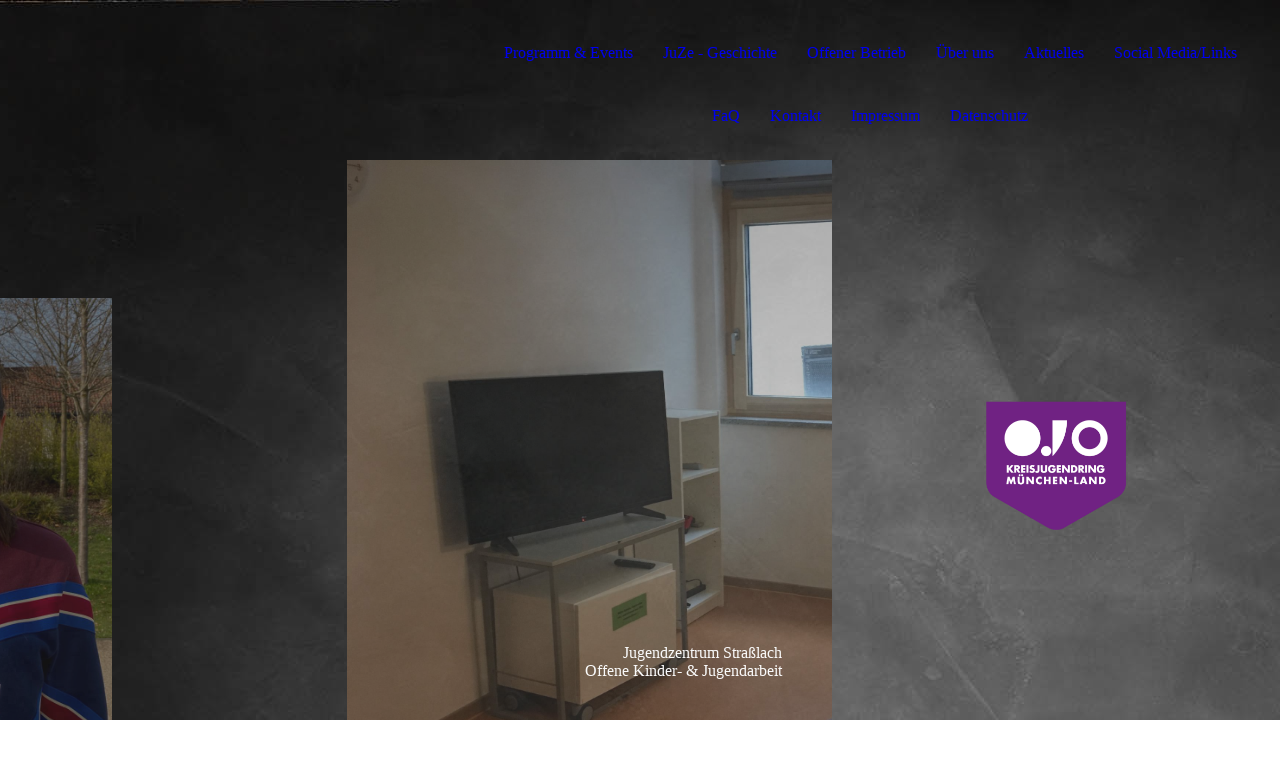

--- FILE ---
content_type: text/html; charset=utf-8
request_url: http://jugendtreff-strasslach.de/
body_size: 31209
content:
<!DOCTYPE html><html lang="de"><head><meta http-equiv="Content-Type" content="text/html; charset=UTF-8"><title>Programm </title><link href="http://52116542.swh.strato-hosting.eu/Programm-Events/" rel="canonical"><meta content="Programm " property="og:title"><meta content="website" property="og:type"><meta content="http://52116542.swh.strato-hosting.eu/Programm-Events/" property="og:url"><script>
              window.beng = window.beng || {};
              window.beng.env = {
                language: "en",
                country: "US",
                mode: "deploy",
                context: "page",
                pageId: "000001537715",
                pageLanguage: "de",
                skeletonId: "",
                scope: "1739448",
                isProtected: false,
                navigationText: "Programm & Events ",
                instance: "1",
                common_prefix: "https://strato-editor.com",
                design_common: "https://strato-editor.com/beng/designs/",
                design_template: "sys/cm_dh_091",
                path_design: "https://strato-editor.com/beng/designs/data/sys/cm_dh_091/",
                path_res: "https://strato-editor.com/res/",
                path_bengres: "https://strato-editor.com/beng/res/",
                masterDomain: "",
                preferredDomain: "",
                preprocessHostingUri: function(uri) {
                  
                    return uri || "";
                  
                },
                hideEmptyAreas: false
              };
            </script><script xmlns="http://www.w3.org/1999/xhtml" src="https://strato-editor.com/cm4all-beng-proxy/beng-proxy.js"></script><link xmlns="http://www.w3.org/1999/xhtml" rel="stylesheet" href="https://strato-editor.com/.cm4all/e/static/3rdparty/font-awesome/css/font-awesome.min.css"></link><link rel="stylesheet" type="text/css" href="https://strato-editor.com/.cm4all/res/static/libcm4all-js-widget/3.89.7/css/widget-runtime.css" />
<link rel="stylesheet" type="text/css" href="https://strato-editor.com/.cm4all/res/static/beng-editor/5.3.138/css/deploy.css" />
<link rel="stylesheet" type="text/css" href="https://strato-editor.com/.cm4all/res/static/libcm4all-js-widget/3.89.7/css/slideshow-common.css" />
<script src="https://strato-editor.com/.cm4all/res/static/jquery-1.7/jquery.js"></script><script src="https://strato-editor.com/.cm4all/res/static/prototype-1.7.3/prototype.js"></script><script src="https://strato-editor.com/.cm4all/res/static/jslib/1.4.1/js/legacy.js"></script><script src="https://strato-editor.com/.cm4all/res/static/libcm4all-js-widget/3.89.7/js/widget-runtime.js"></script>
<script src="https://strato-editor.com/.cm4all/res/static/libcm4all-js-widget/3.89.7/js/slideshow-common.js"></script>
<script src="https://strato-editor.com/.cm4all/res/static/beng-editor/5.3.138/js/deploy.js"></script>
<script type="text/javascript" src="https://strato-editor.com/.cm4all/uro/assets/js/uro-min.js"></script><link href="https://strato-editor.com/.cm4all/designs/static/sys/cm_dh_091/1767916876.351753/css/main.css" rel="stylesheet" type="text/css"><meta name="viewport" content="width=device-width, initial-scale=1, maximum-scale=1, user-scalable=no"><link href="https://strato-editor.com/.cm4all/designs/static/sys/cm_dh_091/1767916876.351753/css/responsive.css" rel="stylesheet" type="text/css"><link href="https://strato-editor.com/.cm4all/designs/static/sys/cm_dh_091/1767916876.351753/css/cm-templates-global-style.css" rel="stylesheet" type="text/css"><script type="text/javascript" src="https://strato-editor.com/.cm4all/designs/static/sys/cm_dh_091/1767916876.351753/js/effects.js"></script><script type="text/javascript" src="https://strato-editor.com/.cm4all/designs/static/sys/cm_dh_091/1767916876.351753/js/cm_template-focus-point.js"></script><link href="/.cm4all/handler.php/vars.css?v=20250718143133" type="text/css" rel="stylesheet"><style type="text/css">.cm-logo {background-image: url("/.cm4all/iproc.php/imported/Juze%20Logo%20neu.jpg/scale_0_0/Juze%20Logo%20neu.jpg");background-position: 0px 10px;
background-size: 460px 140px;
background-repeat: no-repeat;
      }</style><script type="text/javascript">window.cmLogoWidgetId = "STRATP_cm4all_com_widgets_Logo_9232177";
            window.cmLogoGetCommonWidget = function (){
                return new cm4all.Common.Widget({
            base    : "/index.php/",
            session : "",
            frame   : "",
            path    : "STRATP_cm4all_com_widgets_Logo_9232177"
        })
            };
            window.logoConfiguration = {
                "cm-logo-x" : "0",
        "cm-logo-y" : "10",
        "cm-logo-v" : "2.0",
        "cm-logo-w" : "460",
        "cm-logo-h" : "140",
        "cm-logo-di" : "sys/cm_dh_091",
        "cm-logo-u" : "public-service://0/",
        "cm-logo-k" : "/imported/Juze Logo neu.jpg",
        "cm-logo-bc" : "",
        "cm-logo-ln" : "/Programm-Events/index.php/",
        "cm-logo-ln$" : "home",
        "cm-logo-hi" : false
        ,
        _logoBaseUrl : "\/.cm4all\/iproc.php\/imported\/Juze%20Logo%20neu.jpg\/scale_0_0\/",
        _logoPath : "Juze%20Logo%20neu.jpg"
        };
            jQuery(document).ready(function() {
                var href = (beng.env.mode == "deploy" ? "/" : "/Programm-Events/index.php/");
                jQuery(".cm-logo").wrap("<a style='text-decoration: none;' href='" + href + "'></a>");
            });
            
          jQuery(document).ready(function() {
            var logoElement = jQuery(".cm-logo");
            logoElement.attr("role", "img");
            logoElement.attr("tabindex", "0");
            logoElement.attr("aria-label", "logo");
          });
        </script><link rel="icon" href="data:;base64,iVBORw0KGgo="/><style id="cm_table_styles"></style><style id="cm_background_queries">            @media(min-width: 100px), (min-resolution: 72dpi), (-webkit-min-device-pixel-ratio: 1) {.cm-background{background-image:url("/.cm4all/uproc.php/1500/backgrounds/.bif_42109714_cm-a.jpg/picture-200?_=19bd75a5b5a");}}@media(min-width: 100px), (min-resolution: 144dpi), (-webkit-min-device-pixel-ratio: 2) {.cm-background{background-image:url("/.cm4all/uproc.php/1500/backgrounds/.bif_42109714_cm-a.jpg/picture-400?_=19bd75a5b5a");}}@media(min-width: 200px), (min-resolution: 72dpi), (-webkit-min-device-pixel-ratio: 1) {.cm-background{background-image:url("/.cm4all/uproc.php/1500/backgrounds/.bif_42109714_cm-a.jpg/picture-400?_=19bd75a5b5a");}}@media(min-width: 200px), (min-resolution: 144dpi), (-webkit-min-device-pixel-ratio: 2) {.cm-background{background-image:url("/.cm4all/uproc.php/1500/backgrounds/.bif_42109714_cm-a.jpg/picture-800?_=19bd75a5b5a");}}@media(min-width: 400px), (min-resolution: 72dpi), (-webkit-min-device-pixel-ratio: 1) {.cm-background{background-image:url("/.cm4all/uproc.php/1500/backgrounds/.bif_42109714_cm-a.jpg/picture-800?_=19bd75a5b5a");}}@media(min-width: 400px), (min-resolution: 144dpi), (-webkit-min-device-pixel-ratio: 2) {.cm-background{background-image:url("/.cm4all/uproc.php/1500/backgrounds/.bif_42109714_cm-a.jpg/picture-1200?_=19bd75a5b5a");}}@media(min-width: 600px), (min-resolution: 72dpi), (-webkit-min-device-pixel-ratio: 1) {.cm-background{background-image:url("/.cm4all/uproc.php/1500/backgrounds/.bif_42109714_cm-a.jpg/picture-1200?_=19bd75a5b5a");}}@media(min-width: 600px), (min-resolution: 144dpi), (-webkit-min-device-pixel-ratio: 2) {.cm-background{background-image:url("/.cm4all/uproc.php/1500/backgrounds/.bif_42109714_cm-a.jpg/picture-1600?_=19bd75a5b5a");}}@media(min-width: 800px), (min-resolution: 72dpi), (-webkit-min-device-pixel-ratio: 1) {.cm-background{background-image:url("/.cm4all/uproc.php/1500/backgrounds/.bif_42109714_cm-a.jpg/picture-1600?_=19bd75a5b5a");}}@media(min-width: 800px), (min-resolution: 144dpi), (-webkit-min-device-pixel-ratio: 2) {.cm-background{background-image:url("/.cm4all/uproc.php/1500/backgrounds/.bif_42109714_cm-a.jpg/picture-2600?_=19bd75a5b5a");}}
</style><script type="application/x-cm4all-cookie-consent" data-code=""></script></head><body ondrop="return false;" class=" device-desktop cm-deploy cm-deploy-342 cm-deploy-4x"><div class="cm-background" data-cm-qa-bg="image"></div><div class="cm-background-video" data-cm-qa-bg="video"></div><div class="cm-background-effects" data-cm-qa-bg="effect"></div><div class="page_wrapper cm-templates-container"><div class="logo_wrapper"><div class="cm_can_be_empty cm-logo" id="logo"></div><nav class="navigation_wrapper cm_with_forcesub" id="cm_navigation"><ul id="cm_mainnavigation"><li id="cm_navigation_pid_1537715" class="cm_current"><a title="Programm &amp; Events " href="/Programm-Events/" class="cm_anchor">Programm &amp; Events </a></li><li id="cm_navigation_pid_1537494"><a title="JuZe - Geschichte" href="/JuZe-Geschichte/" class="cm_anchor">JuZe - Geschichte</a></li><li id="cm_navigation_pid_1537714"><a title="Offener Betrieb " href="/Offener-Betrieb/" class="cm_anchor">Offener Betrieb </a></li><li id="cm_navigation_pid_1537489"><a title="Über uns " href="/Ueber-uns/" class="cm_anchor">Über uns </a></li><li id="cm_navigation_pid_1552694"><a title="Aktuelles " href="/Aktuelles/" class="cm_anchor">Aktuelles </a></li><li id="cm_navigation_pid_1537493"><a title="Social Media/Links" href="/Social-MediaLinks/" class="cm_anchor">Social Media/Links</a></li><li id="cm_navigation_pid_1552724"><a title="FaQ" href="/FaQ/" class="cm_anchor">FaQ</a></li><li id="cm_navigation_pid_1537488"><a title="Kontakt " href="/Kontakt/" class="cm_anchor">Kontakt </a></li><li id="cm_navigation_pid_1537487"><a title="Impressum" href="/Impressum/" class="cm_anchor">Impressum</a></li><li id="cm_navigation_pid_2434320"><a title="Datenschutz" href="/Datenschutz/" class="cm_anchor">Datenschutz</a></li></ul></nav></div><header class="head_wrapper"><div class="keyvisual_wrapper cm_can_be_empty"><div class="cm-template-keyvisual__media cm_can_be_empty cm-kv-0" id="keyvisual"></div><div class="title_wrapper cm-templates-title-container cm_can_be_empty"><div class="title cm-templates-heading__title" id="title" style=""><span style="color: #fafafa;">    Jugendzentrum Straßlach</span></div><div class="subtitle cm-templates-heading__subtitle" id="subtitle" style=""><span style="color: #fafafa;">Offene Kinder- &amp; Jugendarbeit</span></div></div></div><div class="sidebar_wrapper cm-templates-sidebar-container-one cm_can_be_empty"><aside class="sidebar cm_can_be_empty" id="widgetbar_site_1" data-cm-hintable="yes"><div id="widgetcontainer_STRATP_cm4all_com_widgets_Photo_9234113" class="
				    cm_widget_block
					cm_widget cm4all_com_widgets_Photo cm_widget_block_center" style="width:35.6%; max-width:223px; "><div class="cm_widget_anchor"><a name="STRATP_cm4all_com_widgets_Photo_9234113" id="widgetanchor_STRATP_cm4all_com_widgets_Photo_9234113"><!--cm4all.com.widgets.Photo--></a></div><a target="STRATP_cm4all_com_widgets_Photo_9234113" href="http://www.strasslach-dingharting.de" style="border:none"><img title="" alt="" src="/.cm4all/iproc.php/main.php.png/downsize_1280_0/main.php.png" style="display:block;border:0px;" width="100%" onerror="this.style.display = 'none';" /></a></div><p> </p><div id="widgetcontainer_STRATP_cm4all_com_widgets_UroPhoto_21437000" class="
				    cm_widget_block
					cm_widget cm4all_com_widgets_UroPhoto cm_widget_block_center" style="width:100%; max-width:100%; "><div class="cm_widget_anchor"><a name="STRATP_cm4all_com_widgets_UroPhoto_21437000" id="widgetanchor_STRATP_cm4all_com_widgets_UroPhoto_21437000"><!--cm4all.com.widgets.UroPhoto--></a></div><div xmlns="http://www.w3.org/1999/xhtml" data-uro-type="" style="width:100%;height:100%;" id="uroPhotoOuterSTRATP_cm4all_com_widgets_UroPhoto_21437000">            <picture><source srcset="/.cm4all/uproc.php/0/.Logo_angeschnWabe_lila.png/picture-1600?_=15affcee2e8 1x, /.cm4all/uproc.php/0/.Logo_angeschnWabe_lila.png/picture-2600?_=15affcee2e8 2x" media="(min-width:800px)"><source srcset="/.cm4all/uproc.php/0/.Logo_angeschnWabe_lila.png/picture-1200?_=15affcee2e8 1x, /.cm4all/uproc.php/0/.Logo_angeschnWabe_lila.png/picture-1600?_=15affcee2e8 2x" media="(min-width:600px)"><source srcset="/.cm4all/uproc.php/0/.Logo_angeschnWabe_lila.png/picture-800?_=15affcee2e8 1x, /.cm4all/uproc.php/0/.Logo_angeschnWabe_lila.png/picture-1200?_=15affcee2e8 2x" media="(min-width:400px)"><source srcset="/.cm4all/uproc.php/0/.Logo_angeschnWabe_lila.png/picture-400?_=15affcee2e8 1x, /.cm4all/uproc.php/0/.Logo_angeschnWabe_lila.png/picture-800?_=15affcee2e8 2x" media="(min-width:200px)"><source srcset="/.cm4all/uproc.php/0/.Logo_angeschnWabe_lila.png/picture-200?_=15affcee2e8 1x, /.cm4all/uproc.php/0/.Logo_angeschnWabe_lila.png/picture-400?_=15affcee2e8 2x" media="(min-width:100px)"><img src="/.cm4all/uproc.php/0/.Logo_angeschnWabe_lila.png/picture-200?_=15affcee2e8" data-uro-original="/.cm4all/uproc.php/0/Logo_angeschnWabe_lila.png?_=15affcee2e8" onerror="uroGlobal().util.error(this, '', 'uro-widget')" alt="" style="width:100%;" title="" loading="lazy"></picture>
<script type="text/javascript">
                (function() {
                    var wiid = 'STRATP_cm4all_com_widgets_UroPhoto_21437000';
                    
                    var src = jQuery("#uroPhotoOuter" + wiid + " img").attr("data-uro-original");
                    jQuery("<img/>").attr("src", src).load(function() {
                        /* see 10568/10534 */
                        jQuery("[id$='"+wiid+"']").css({"max-width":this.width});
                    });
                    
                }());
            </script><span></span></div></div><p style="text-align: center;">Gemeinde Straßlach-Dingharting </p></aside><aside class="sidebar cm_can_be_empty" id="widgetbar_page_1" data-cm-hintable="yes"><p> </p></aside></div></header><div class="cm-template-content content_wrapper"><div class="content_center cm-templates-flexbox"><main class="cm-template-content__main content cm-templates-text" id="content_main" data-cm-hintable="yes"><p style="text-align: center;"><br></p><p style="text-align: center;"><span style="font-size: 48px; font-family: Roboto, sans-serif; color: #dd3737;">Aktuelle Infos auf Instagram zu finden:<br>@strasslachjuze: </span><br></p><div class="clearFloating" style="clear:both;height: 0px; width: auto;"></div><div id="widgetcontainer_STRATP_com_cm4all_wdn_Button_27136750" class="
				    cm_widget_block
					cm_widget com_cm4all_wdn_Button cm_widget_block_center" style="width:100%; max-width:100%; height:auto; "><div class="cm_widget_anchor"><a name="STRATP_com_cm4all_wdn_Button_27136750" id="widgetanchor_STRATP_com_cm4all_wdn_Button_27136750"><!--com.cm4all.wdn.Button--></a></div><script type="text/javascript">
window.cm4all.widgets.register( '/index.php/', '', '', 'STRATP_com_cm4all_wdn_Button_27136750');
</script>
		<script type="text/javascript">
	(function() {

		var links = ["@\/css\/show.min.css?v=15.css"];
		for( var i=0; i<links.length; i++) {
			if( links[i].indexOf( '@')==0) {
				links[i] = "/.cm4all/widgetres.php/com.cm4all.wdn.Button/" + links[i].substring( 2);
			} else if( links[i].indexOf( '/')!=0) {
				links[i] = window.cm4all.widgets[ 'STRATP_com_cm4all_wdn_Button_27136750'].url( links[i]);
			}
		}
		cm4all.Common.loadCss( links);

		var scripts = [];
		for( var i=0; i<scripts.length; i++) {
			if( scripts[i].indexOf( '@')==0) {
				scripts[i] = "/.cm4all/widgetres.php/com.cm4all.wdn.Button/" + scripts[i].substring( 2);
			} else if( scripts[i].indexOf( '/')!=0) {
				scripts[i] = window.cm4all.widgets[ 'STRATP_com_cm4all_wdn_Button_27136750'].url( scripts[i]);
			}
		}

		var deferred = jQuery.Deferred();
		window.cm4all.widgets[ 'STRATP_com_cm4all_wdn_Button_27136750'].ready = (function() {
			var ready = function ready( handler) {
				deferred.done( handler);
			};
			return deferred.promise( ready);
		})();
		cm4all.Common.requireLibrary( scripts, function() {
			deferred.resolveWith( window.cm4all.widgets[ 'STRATP_com_cm4all_wdn_Button_27136750']);
		});
	})();
</script>    <a
      class="cm-widget-button_2 cm-w_btn-hover-border "
      id="C_STRATP_com_cm4all_wdn_Button_27136750__-base"
       href="https://www.instagram.com/strasslachjuze/" target="_blank" rel="noopener noreferrer external"    style="
      border-radius: 0px;border-color: currentColor;background-color: rgba(0,0,0,0);padding: 15px 15px;width: 230px;font-size: inherit;    "
    onMouseOut="this.style.boxShadow='none';"onMouseOver="this.style.boxShadow='inset 0px 0px 0px 1px currentColor';"  >
    <span
      style="color: currentColor;"
    >📸Instagram - Button📸</span>
  </a>

  
</div><h1 style="text-align: center;"><br></h1><h2 class="cm-h1">Programm &amp; Events</h2><h2 class="cm-h1"><span style="color: #ffffff; font-size: 20px;">Die Öffnungszeiten sind:</span></h2><p><br></p><p><span style="font-weight: bold;">Donnerstag: 13-16 Uhr Kids Day (nur 4. Klässler*innen)</span></p><p><span style="font-weight: bold;">Freitag: 13 - 20 Uhr, 14-16 Uhr Kreativ-/Kochaktion, 19-20 Uhr Halle</span></p><p><br></p><p>(Öffnungszeiten und Aktionen in den Gemeindenachrichten beachten!)<br></p><p><br></p><p>Jeden Monat wird in den <a href="http://www.strasslach-dingharting.de/de/Aktuelles/GemeindeNachrichten" target="_blank" rel="noreferrer noopener" class="cm_anchor">Gemeindenachrichten</a> das aktuelle Programm veröffentlicht. Hier könnt ihr euch ebenfalls über Änderungen der regulären Öffnungszeiten, aktuelle Programmpunkte, Ausflüge und Events informieren. <br></p><p> </p><p>Mehr Infos bekommt ihr in den Story Highlights auf unserem Instagram Kanal (@strasslachjuze).</p><p> </p><div id="cm_bottom_clearer" style="clear: both;" contenteditable="false"></div></main></div></div><div class="sidebar_wrapper_bottom cm-templates-sidebar-container-two cm_can_be_empty"><div class="content_center"><aside class="sidebar cm_can_be_empty" id="widgetbar_page_2" data-cm-hintable="yes"><p><span style="color: #000000;">Jugendzentrum Straßlach</span></p><p><span style="color: #000000;">Schulstraße 27</span></p><p><span style="color: #000000;">82064 Straßlach-Dingharting<br></span></p><p> </p><p><br></p></aside><aside class="sidebar cm_can_be_empty" id="widgetbar_site_2" data-cm-hintable="yes"><p style="text-align: center;"><br></p></aside></div></div><div class="footer_wrapper cm-templates-footer cm_can_be_empty"><footer class="cm_can_be_empty" id="footer" data-cm-hintable="yes">Jugendzentrum Straßlach - juz-strasslach@kjr-ml.de - 0175 / 9392755</footer></div></div><div class="modal_background"> </div><nav class="navigation_wrapper_mobile cm_with_forcesub " id="mobile_cm_mobile_navigation"><ul id="mobile_cm_mainnavigation"><li id="mobile_cm_navigation_pid_1537715" class="cm_current"><a title="Programm &amp; Events " href="/Programm-Events/" class="cm_anchor">Programm &amp; Events </a></li><li id="mobile_cm_navigation_pid_1537494"><a title="JuZe - Geschichte" href="/JuZe-Geschichte/" class="cm_anchor">JuZe - Geschichte</a></li><li id="mobile_cm_navigation_pid_1537714"><a title="Offener Betrieb " href="/Offener-Betrieb/" class="cm_anchor">Offener Betrieb </a></li><li id="mobile_cm_navigation_pid_1537489"><a title="Über uns " href="/Ueber-uns/" class="cm_anchor">Über uns </a></li><li id="mobile_cm_navigation_pid_1552694"><a title="Aktuelles " href="/Aktuelles/" class="cm_anchor">Aktuelles </a></li><li id="mobile_cm_navigation_pid_1537493"><a title="Social Media/Links" href="/Social-MediaLinks/" class="cm_anchor">Social Media/Links</a></li><li id="mobile_cm_navigation_pid_1552724"><a title="FaQ" href="/FaQ/" class="cm_anchor">FaQ</a></li><li id="mobile_cm_navigation_pid_1537488"><a title="Kontakt " href="/Kontakt/" class="cm_anchor">Kontakt </a></li><li id="mobile_cm_navigation_pid_1537487"><a title="Impressum" href="/Impressum/" class="cm_anchor">Impressum</a></li><li id="mobile_cm_navigation_pid_2434320"><a title="Datenschutz" href="/Datenschutz/" class="cm_anchor">Datenschutz</a></li></ul></nav><div class="toggle_wrapper--contain"><div class="toggle_wrapper toggle2"><div class="toggle_btn"> </div><div class="toggle_btn"> </div><div class="toggle_btn"> </div></div></div><script type="text/javascript" src="https://strato-editor.com/.cm4all/designs/static/sys/cm_dh_091/1767916876.351753/js/cm-templates-global-script.js"></script><div class="cm_widget_anchor"><a name="STRATP_cm4all_com_widgets_CookiePolicy_9232179" id="widgetanchor_STRATP_cm4all_com_widgets_CookiePolicy_9232179"><!--cm4all.com.widgets.CookiePolicy--></a></div><script data-tracking="true" data-cookie-settings-enabled="false" src="/.cm4all/widgetres.php/cm4all.com.widgets.CookiePolicy/show.js?v=3.3.38" defer="defer" id="cookieSettingsScript"></script><noscript ><div style="position:absolute;bottom:0;" id="statdiv"><img alt="" height="1" width="1" src="https://strato-editor.com/.cm4all/_pixel.img?site=1805837-PHokz6SZ&amp;page=pid_1537715&amp;path=%2FProgramm-Events%2Findex.php%2F&amp;nt=Programm+%26+Events+"/></div></noscript><script  type="text/javascript">//<![CDATA[
            document.body.insertAdjacentHTML('beforeend', '<div style="position:absolute;bottom:0;" id="statdiv"><img alt="" height="1" width="1" src="https://strato-editor.com/.cm4all/_pixel.img?site=1805837-PHokz6SZ&amp;page=pid_1537715&amp;path=%2FProgramm-Events%2Findex.php%2F&amp;nt=Programm+%26+Events+&amp;domain='+escape(document.location.hostname)+'&amp;ref='+escape(document.referrer)+'"/></div>');
        //]]></script><div style="display: none;" id="keyvisualWidgetVideosContainer"></div><style type="text/css">.cm-kv-0-1 {
background-color: transparent;
background-position: 53% 50%;
background-size: 40% auto;
background-repeat: no-repeat;
}
.cm-kv-0-2 {
background-color: ;
background-position: -7px 0px;
background-size: 960px 720px;
background-repeat: no-repeat;
}
.cm-kv-0-3 {
background-color: ;
background-position: -7px 0px;
background-size: 960px 720px;
background-repeat: no-repeat;
}
            @media(min-width: 100px), (min-resolution: 72dpi), (-webkit-min-device-pixel-ratio: 1) {.cm-kv-0-1{background-image:url("/.cm4all/uproc.php/0/.Bild%20Lydia.jpg/picture-200?_=17a4343d889");}}@media(min-width: 100px), (min-resolution: 144dpi), (-webkit-min-device-pixel-ratio: 2) {.cm-kv-0-1{background-image:url("/.cm4all/uproc.php/0/.Bild%20Lydia.jpg/picture-400?_=17a4343d889");}}@media(min-width: 200px), (min-resolution: 72dpi), (-webkit-min-device-pixel-ratio: 1) {.cm-kv-0-1{background-image:url("/.cm4all/uproc.php/0/.Bild%20Lydia.jpg/picture-400?_=17a4343d889");}}@media(min-width: 200px), (min-resolution: 144dpi), (-webkit-min-device-pixel-ratio: 2) {.cm-kv-0-1{background-image:url("/.cm4all/uproc.php/0/.Bild%20Lydia.jpg/picture-800?_=17a4343d889");}}@media(min-width: 400px), (min-resolution: 72dpi), (-webkit-min-device-pixel-ratio: 1) {.cm-kv-0-1{background-image:url("/.cm4all/uproc.php/0/.Bild%20Lydia.jpg/picture-800?_=17a4343d889");}}@media(min-width: 400px), (min-resolution: 144dpi), (-webkit-min-device-pixel-ratio: 2) {.cm-kv-0-1{background-image:url("/.cm4all/uproc.php/0/.Bild%20Lydia.jpg/picture-1200?_=17a4343d889");}}@media(min-width: 600px), (min-resolution: 72dpi), (-webkit-min-device-pixel-ratio: 1) {.cm-kv-0-1{background-image:url("/.cm4all/uproc.php/0/.Bild%20Lydia.jpg/picture-1200?_=17a4343d889");}}@media(min-width: 600px), (min-resolution: 144dpi), (-webkit-min-device-pixel-ratio: 2) {.cm-kv-0-1{background-image:url("/.cm4all/uproc.php/0/.Bild%20Lydia.jpg/picture-1600?_=17a4343d889");}}@media(min-width: 800px), (min-resolution: 72dpi), (-webkit-min-device-pixel-ratio: 1) {.cm-kv-0-1{background-image:url("/.cm4all/uproc.php/0/.Bild%20Lydia.jpg/picture-1600?_=17a4343d889");}}@media(min-width: 800px), (min-resolution: 144dpi), (-webkit-min-device-pixel-ratio: 2) {.cm-kv-0-1{background-image:url("/.cm4all/uproc.php/0/.Bild%20Lydia.jpg/picture-2600?_=17a4343d889");}}
            @media(min-width: 100px), (min-resolution: 72dpi), (-webkit-min-device-pixel-ratio: 1) {.cm-kv-0-2{background-image:url("/.cm4all/uproc.php/0/.IMG_3208.JPG/picture-200?_=15bb5278208");}}@media(min-width: 100px), (min-resolution: 144dpi), (-webkit-min-device-pixel-ratio: 2) {.cm-kv-0-2{background-image:url("/.cm4all/uproc.php/0/.IMG_3208.JPG/picture-400?_=15bb5278208");}}@media(min-width: 200px), (min-resolution: 72dpi), (-webkit-min-device-pixel-ratio: 1) {.cm-kv-0-2{background-image:url("/.cm4all/uproc.php/0/.IMG_3208.JPG/picture-400?_=15bb5278208");}}@media(min-width: 200px), (min-resolution: 144dpi), (-webkit-min-device-pixel-ratio: 2) {.cm-kv-0-2{background-image:url("/.cm4all/uproc.php/0/.IMG_3208.JPG/picture-800?_=15bb5278208");}}@media(min-width: 400px), (min-resolution: 72dpi), (-webkit-min-device-pixel-ratio: 1) {.cm-kv-0-2{background-image:url("/.cm4all/uproc.php/0/.IMG_3208.JPG/picture-800?_=15bb5278208");}}@media(min-width: 400px), (min-resolution: 144dpi), (-webkit-min-device-pixel-ratio: 2) {.cm-kv-0-2{background-image:url("/.cm4all/uproc.php/0/.IMG_3208.JPG/picture-1200?_=15bb5278208");}}@media(min-width: 600px), (min-resolution: 72dpi), (-webkit-min-device-pixel-ratio: 1) {.cm-kv-0-2{background-image:url("/.cm4all/uproc.php/0/.IMG_3208.JPG/picture-1200?_=15bb5278208");}}@media(min-width: 600px), (min-resolution: 144dpi), (-webkit-min-device-pixel-ratio: 2) {.cm-kv-0-2{background-image:url("/.cm4all/uproc.php/0/.IMG_3208.JPG/picture-1600?_=15bb5278208");}}@media(min-width: 800px), (min-resolution: 72dpi), (-webkit-min-device-pixel-ratio: 1) {.cm-kv-0-2{background-image:url("/.cm4all/uproc.php/0/.IMG_3208.JPG/picture-1600?_=15bb5278208");}}@media(min-width: 800px), (min-resolution: 144dpi), (-webkit-min-device-pixel-ratio: 2) {.cm-kv-0-2{background-image:url("/.cm4all/uproc.php/0/.IMG_3208.JPG/picture-2600?_=15bb5278208");}}
            @media(min-width: 100px), (min-resolution: 72dpi), (-webkit-min-device-pixel-ratio: 1) {.cm-kv-0-3{background-image:url("/.cm4all/uproc.php/0/.IMG_3209.JPG/picture-200?_=15bb5272c18");}}@media(min-width: 100px), (min-resolution: 144dpi), (-webkit-min-device-pixel-ratio: 2) {.cm-kv-0-3{background-image:url("/.cm4all/uproc.php/0/.IMG_3209.JPG/picture-400?_=15bb5272c18");}}@media(min-width: 200px), (min-resolution: 72dpi), (-webkit-min-device-pixel-ratio: 1) {.cm-kv-0-3{background-image:url("/.cm4all/uproc.php/0/.IMG_3209.JPG/picture-400?_=15bb5272c18");}}@media(min-width: 200px), (min-resolution: 144dpi), (-webkit-min-device-pixel-ratio: 2) {.cm-kv-0-3{background-image:url("/.cm4all/uproc.php/0/.IMG_3209.JPG/picture-800?_=15bb5272c18");}}@media(min-width: 400px), (min-resolution: 72dpi), (-webkit-min-device-pixel-ratio: 1) {.cm-kv-0-3{background-image:url("/.cm4all/uproc.php/0/.IMG_3209.JPG/picture-800?_=15bb5272c18");}}@media(min-width: 400px), (min-resolution: 144dpi), (-webkit-min-device-pixel-ratio: 2) {.cm-kv-0-3{background-image:url("/.cm4all/uproc.php/0/.IMG_3209.JPG/picture-1200?_=15bb5272c18");}}@media(min-width: 600px), (min-resolution: 72dpi), (-webkit-min-device-pixel-ratio: 1) {.cm-kv-0-3{background-image:url("/.cm4all/uproc.php/0/.IMG_3209.JPG/picture-1200?_=15bb5272c18");}}@media(min-width: 600px), (min-resolution: 144dpi), (-webkit-min-device-pixel-ratio: 2) {.cm-kv-0-3{background-image:url("/.cm4all/uproc.php/0/.IMG_3209.JPG/picture-1600?_=15bb5272c18");}}@media(min-width: 800px), (min-resolution: 72dpi), (-webkit-min-device-pixel-ratio: 1) {.cm-kv-0-3{background-image:url("/.cm4all/uproc.php/0/.IMG_3209.JPG/picture-1600?_=15bb5272c18");}}@media(min-width: 800px), (min-resolution: 144dpi), (-webkit-min-device-pixel-ratio: 2) {.cm-kv-0-3{background-image:url("/.cm4all/uproc.php/0/.IMG_3209.JPG/picture-2600?_=15bb5272c18");}}
</style><style type="text/css">
			#keyvisual {
				overflow: hidden;
			}
			.kv-video-wrapper {
				width: 100%;
				height: 100%;
				position: relative;
			}
			</style><script type="text/javascript">
				jQuery(document).ready(function() {
					function moveTempVideos(slideshow, isEditorMode) {
						var videosContainer = document.getElementById('keyvisualWidgetVideosContainer');
						if (videosContainer) {
							while (videosContainer.firstChild) {
								var div = videosContainer.firstChild;
								var divPosition = div.className.substring('cm-kv-0-tempvideo-'.length);
								if (isEditorMode && parseInt(divPosition) > 1) {
									break;
								}
								videosContainer.removeChild(div);
								if (div.nodeType == Node.ELEMENT_NODE) {
									var pos = '';
									if (slideshow) {
										pos = '-' + divPosition;
									}
									var kv = document.querySelector('.cm-kv-0' + pos);
									if (kv) {
										if (!slideshow) {
											var wrapperDiv = document.createElement("div"); 
											wrapperDiv.setAttribute("class", "kv-video-wrapper");
											kv.insertBefore(wrapperDiv, kv.firstChild);
											kv = wrapperDiv;
										}
										while (div.firstChild) {
											kv.appendChild(div.firstChild);
										}
										if (!slideshow) {
											break;
										}
									}
								}
							}
						}
					}

					function kvClickAction(mode, href) {
						if (mode == 'internal') {
							if (!window.top.syntony || !/_home$/.test(window.top.syntony.bifmState)) {
								window.location.href = href;
							}
						} else if (mode == 'external') {
							var a = document.createElement('a');
							a.href = href;
							a.target = '_blank';
							a.rel = 'noreferrer noopener';
							a.click();
						}
					}

					var keyvisualElement = jQuery("[cm_type=keyvisual]");
					if(keyvisualElement.length == 0){
						keyvisualElement = jQuery("#keyvisual");
					}
					if(keyvisualElement.length == 0){
						keyvisualElement = jQuery("[class~=cm-kv-0]");
					}
				
						keyvisualElement.attr("role", "img");
						keyvisualElement.attr("tabindex", "0");
						keyvisualElement.attr("aria-label", "hauptgrafik");
					
					cm4all.slides.createHTML(keyvisualElement, [
						
				'<div class="cm-kv-0-1 cm-slides-addon" style="width:100%;height:100%;"></div>'
			,
				'<div class="cm-kv-0-2 cm-slides-addon" style="width:100%;height:100%;"></div>'
			,
				'<div class="cm-kv-0-3 cm-slides-addon" style="width:100%;height:100%;"></div>'
			
					]);
					moveTempVideos(true, false);
					cm4all.slides.createInstance(keyvisualElement, {
						effect : "cycleHorizontal",
						effectDuration : 1,
						imageDuration : 3,
						showProgress : false,
						showArrows : true,
						showDots : true
					});
					cm4all.slides.instance.onShow = function(slide) {
						var video = slide.querySelector("video");
						if (video) {
							video.play();
						}
					};
					cm4all.slides.instance.onHide = function(slide) {
						var video = slide.querySelector("video");
						if (video) {
							video.pause();
							video.currentTime = 0;
						}
					};
					var imageRing = cm4all.slides.instance.imageRing;
					
					var firstSlide = imageRing && imageRing._array[0];
					
					if (firstSlide) {
						var firstVideo = firstSlide.querySelector("video");
						if (firstVideo) {
							firstVideo.play();
						}
					}
				
			});
		</script></body></html>
